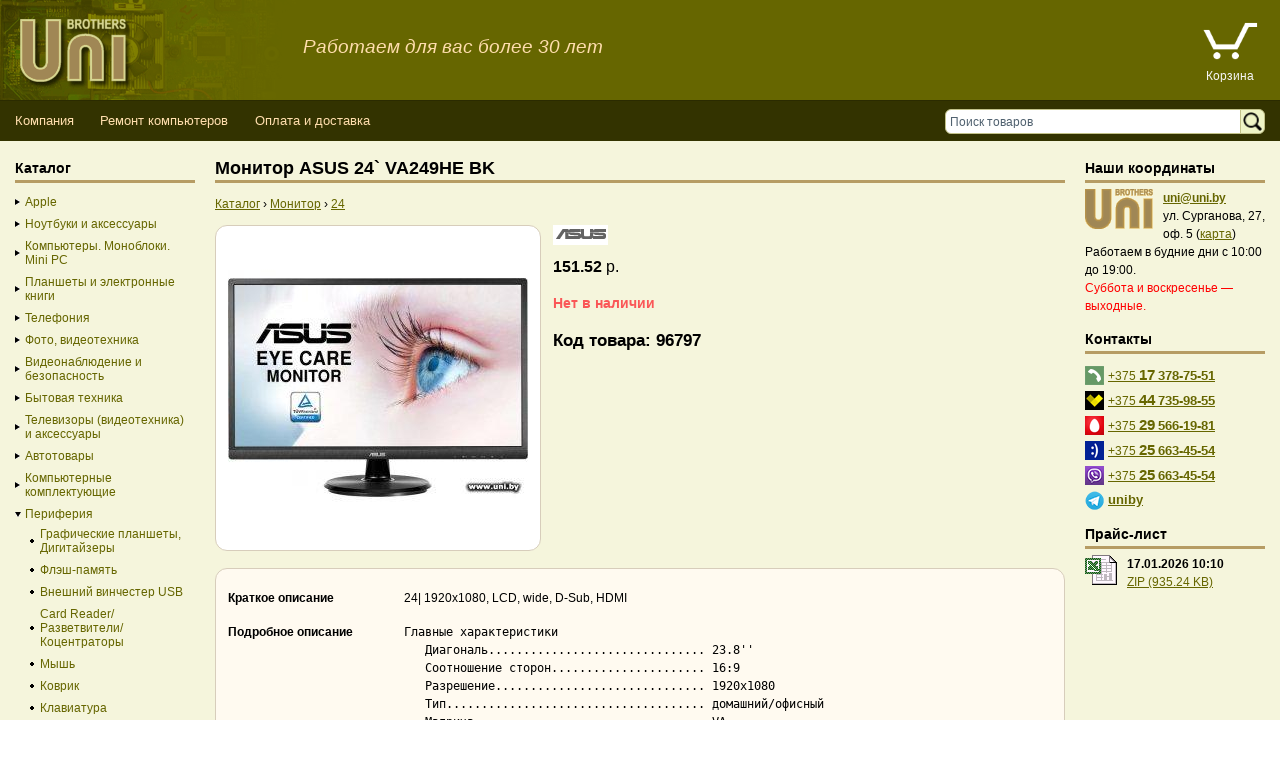

--- FILE ---
content_type: text/html; charset=UTF-8
request_url: https://uni.by/shop/w/Item/asus_24%60_va249he_bk/
body_size: 8864
content:
<!DOCTYPE html>
<html lang="ru">
<head>

<script async src="https://www.googletagmanager.com/gtag/js?id=UA-11967620-1"></script>
<script>
  window.dataLayer = window.dataLayer || [];
  function gtag(){dataLayer.push(arguments);}
  gtag('js', new Date());
  gtag('config', 'UA-11967620-1');
</script>

<script>
  var web_cart_disabled = 0;
</script>
<title>Монитор - ASUS 24` VA249HE BK - купить в Минске с доставкой</title>
<meta http-equiv="Content-Type" content="text/html; charset=utf-8"/>
<meta name="viewport" content="width=device-width, initial-scale=1"/>
<meta name="description" content="В нашем интернет-магазине вы можете купить ASUS 24` VA249HE BK. "/>
<meta name="keywords" content="Монитор, ASUS 24` VA249HE BK"/>
<link rel="icon" type="image/x-icon" href="/favicon.ico"/>
<link rel="manifest" href="/manifest.json"/>
<meta property="og:url" content="https://uni.by/shop/w/Item/asus_24`_va249he_bk/"/>
<meta property="og:type" content="website"/>
<meta property="og:title" content="Монитор - ASUS 24` VA249HE BK - купить в Минске с доставкой"/>
<meta property="og:description" content="В нашем интернет-магазине вы можете купить ASUS 24` VA249HE BK. "/>
<meta property="og:image" content="https://uni.by/files/ItemsImages/96797_r300.jpg"/>
<meta name='yandex-verification' content='631da62ef9df2d7f' />
<meta name="robots" content="index,follow" />
<link href="/images/skins/default/css/styles.all.css" rel="stylesheet" type="text/css" />
<!--[if lt IE 8]>
<link href="/images/skins/default/css/ie.css" rel="stylesheet" type="text/css" />
<![endif]-->

<link href="/images/skins/default/css/spry.menu.bar.css" rel="stylesheet" type="text/css" />
<script src="/images/skins/default/js/spry.menu.bar.min.js"></script>

<script src="/images/skins/default/js/jquery-1.12.4.min.js"></script>

<link href="/colorbox-1.6.4/colorbox.css" type="text/css" rel="stylesheet" media="screen" />
<script src="/colorbox-1.6.4/jquery.colorbox-min.js"></script>

<link href="/images/skins/default/css/hint.css" type="text/css" rel="stylesheet" />
<script src="/images/skins/default/js/hint.js"></script>
<script src="/images/skins/default/js/utils.js?20250210"></script>

<style>
	#slogan {color: navajowhite; font-size: 14pt; font-style: italic}
	@media screen and (max-width: 700px) {#slogan {display: none}}
</style>

</head>
<body>

<script>
(function(m,e,t,r,i,k,a){m[i]=m[i]||function(){(m[i].a=m[i].a||[]).push(arguments)};
m[i].l=1*new Date();k=e.createElement(t),a=e.getElementsByTagName(t)[0],k.async=1,k.src=r,a.parentNode.insertBefore(k,a)})
(window, document, "script", "https://mc.yandex.ru/metrika/tag.js", "ym");
ym(37785115, "init", {
	clickmap:true,
	trackLinks:true,
	accurateTrackBounce:true
});
</script>
<noscript><div><img src="https://mc.yandex.ru/watch/37785115" style="position:absolute; left:-9999px;" alt="" /></div></noscript>

<div id="ex_" style="position:absolute; display:none;left:250px;top:250px;"></div>
<div id="container">
  <div id="header">
    <div class="logo"><a href="/"><img src="/images/skins/default/images/logo.png" width="300" height="100" alt="Logo" style="vertical-align: middle" /></a>
		<span id="slogan">Работаем для вас более 30 лет</span>
	</div>
<!--	<div class="info">
      <p class="duty"><img src="/images/skins/default/images/opened.gif"  alt="Пн.-Пт. с 9.00 до 19.00; Сб.-Вс. с 10.00 до 16.00" /></p>
      <div><div class="contact_phones">

<div class="contact_tel"><small>017</small> <a href="tel:+375173787551">378-75-51</a></div>
<br>
<div class="contact_tel_mts" title="MTS"><small>029</small> <a href="tel:+375295661981">566-19-81</a></div>

<div class="contact_tel_velcom" title="Velcom"><small>044</small> <a href="tel:+375447359855">735-98-55</a></div>

<div class="contact_tel_life" title="Life"><small>025</small> <a href="tel:+375256634554">663-45-54</a></div>

<div class="contact_tel_viber" title="Viber"><small>025</small> <nobr><a href="viber://add?number=%2B375256634554">663-45-54</a></nobr></div>

</div></div>
    </div>-->
	<div class="basket">
      <ul>
				<li id="cart-item"><a href="/cart/" title="Корзина"><img src="/images/skins/default/images/icon_basket_empty.png" width="60" alt="Корзина" /><span id="cart_count_item"></span></a></li>
		<li><a href="/cart/" title="Корзина">Корзина</a></li>
		      </ul>
    </div>

    
    <div class="clearfloat">&nbsp;</div>

    
        <div class="menu">
      <div class="tools">
        <div class="search-form">
          <form action="/search/" name="search" method="get">
            <div class="input-wrapper">
              <input id="search_field" aria-label="Поиск товаров" name="q" autocomplete="off" type="text" value="Поиск товаров" onfocus="if(this.value=='Поиск товаров') this.value=''" onblur="if(this.value=='') this.value='Поиск товаров'" />
			  <div class="search_results_wrapper"><div class="search_results"><ul></ul></div></div>
            </div>
            <div class="controls-wrapper">
              <input type="image" src="/images/skins/default/images/search_icon.png" alt="Поиск" />
            </div>
          </form>
        </div>
      </div>

 
                                                      

      <ul id="MenuBar" class="menubar">
		  <li id="catalogButton"><a href="#sidebar-left">Каталог</a></li>


        
	    
                <li><a href="https://uni.by/about_company/" >Компания</a>        <ul>
        
	    

        
	        
        <li><a href="https://uni.by/sertificate/"  ><i class="bg">&nbsp;</i><b class="link">Лицензии, сертификаты и документы</b></a></li>
    
	    

        
	
            <li><a href="https://uni.by/public_offer/"  ><i class="bg">&nbsp;</i><b class="link">Договор публичной оферты</b></a></li>
            </ul>
        </li>
        

        
	    
                <li><a href="https://uni.by/it_services/" >Ремонт компьютеров</a>        <ul>
        
	    

        
	
            <li><a href="https://uni.by/it_services/it_outsourcing/"  ><i class="bg">&nbsp;</i><b class="link">IT-аутсорсинг</b></a></li>
            </ul>
        </li>
        

        
	    
                <li><a href="https://uni.by/oplata/"  >Оплата и доставка</a></li>
        
	    

      </ul>
      <script>
<!--
var MenuBar = new Spry.Widget.MenuBar("MenuBar");
//-->
</script>     
    </div>
    <div class="clearfloat">&nbsp;</div>
	
	<style type="text/css">
		.holiday {background: gold; color: black; padding: 1em}
		.holiday ul { list-style-type: disc}
		.holiday li {margin-left: 1em}
	</style>
	
    
  </div><!-- end #header -->
  <div id="contentWrapper">
  <div id="mainContent">
    <div class="inner">
 

    


	
	
	

	
    
<div itemscope itemtype="http://schema.org/Product">
	<div itemprop="name">
		<h1 class="good_item_header">Монитор ASUS 24` VA249HE BK</h1>
	</div>

	
	<div class="path" itemscope itemtype="http://schema.org/BreadcrumbList">
		<span itemprop="itemListElement" itemscope itemtype="http://schema.org/ListItem"><a itemprop="item" href="#sidebar-left"><span itemprop="name">Каталог</span></a><meta itemprop="position" content="1" /></span>
		<span class="separator">›</span>
		<span itemprop="itemListElement" itemscope itemtype="http://schema.org/ListItem"><a itemprop="item" href="/shop/w/Catalog/61/"><span itemprop="name">Монитор</span></a><meta itemprop="position" content="2" /></span>
																																																																																																																																																													<span class="separator">›</span>
				<span itemprop="itemListElement" itemscope itemtype="http://schema.org/ListItem"><a itemprop="item" href="/shop/w/Catalog/61/filter/1ff1de774005f8da13f42943881c655f/"><span itemprop="name">24</span></a><meta itemprop="position" content="3" /></span>
						</div>

	
	<div class="good">
		<div class="head">
			<div class="image">
				<img itemprop="image" src="/files/ItemsImages/96797_r300.jpg" width=300 alt="Купить ASUS 24` VA249HE BK в Минске, доставка по Беларуси"/>
			</div>
			<div class="info">
				<div>
											<a href="/shop/w/Catalog/61/brand/13/">
															<img src="/files/brands/brand_asus.gif" width="55" height="20" title="ASUS" />
													</a>
														</div>
												<div class="stock">
									</div>
								<div itemprop="offers" itemscope itemtype="http://schema.org/Offer">
											<span class="price">
							<b>151.52
</b>	р.
							<meta itemprop="price" content="151.52">
							<meta itemprop="priceCurrency" content="BYN">
															<link itemprop="availability" href="http://schema.org/OutOfStock">
													</span>
									</div>
									<div style="font-size: 120%; margin: 10px 0; color:#fa5757; font-weight: bold">Нет в наличии</div>
												<div>
					<h2>Код товара: 96797</h2>
				</div>
			</div>
		</div>

		<div class="panel">
			<div class="features">
				<div class="line"><b class="title">Краткое описание</b>
					<div class="description" >24| 1920x1080, LCD, wide, D-Sub, HDMI</div>
				</div>
				<div class="line">
																					<b class="title">Подробное описание</b>
						<div class="description" style="font-size: 12px; word-wrap: break-word; font-family: consolas, monospace; white-space: pre-wrap;" itemprop="description">Главные характеристики
   Диагональ............................... 23.8''
   Соотношение сторон...................... 16:9
   Разрешение.............................. 1920x1080
   Тип..................................... домашний/офисный
   Матрица................................. VA
   Изогнутый экран......................... Нет
   Частота обновления экрана............... 60 Гц
   Отсутствие мерцания (Flicker-free)...... Да
   3D поддержка............................ Нет
   Цвет корпуса............................ черный
   Цвет подставки.......................... черный
Основные параметры
   Поверхность экрана...................... матовая
   Сенсорный экран......................... Нет
   Улучшенная глубина цвета................ Нет
   NVIDIA G-Sync........................... Нет
   AMD FreeSync............................ Нет
   Яркость................................. 250 кд/м2
   Контрастность........................... 3 000 :1
   Время отклика (GtG)..................... 5 мс
   Угол обзора по горизонтали.............. 178 °
   Угол обзора по вертикали................ 178 °
Конструктивные особенности
   Блок питания............................ встроенный
   Встроенные динамики..................... Нет
   Камера.................................. Нет
   Микрофон................................ Нет
   Автоматическая регулировка яркости...... Нет
   Беспроводная зарядка.................... Нет
   Подсветка корпуса....................... Нет
Способы подключения
   Bluetooth............................... Нет
   Wi-Fi................................... Нет
   MHL..................................... Нет
   Интерфейс подключения................... HDMI, D-Sub (VGA)
   Выход DisplayPort....................... Нет
   Выход на наушники....................... Нет
   Микрофонный вход........................ Нет
   USB..................................... Нет
   HDMI-хаб................................ Нет
   Ethernet................................ Нет
   Картридер............................... Нет
   RS-232.................................. Нет
Размеры и вес
   Ширина.................................. 552.4 мм
   Высота.................................. 396.9 мм
   Глубина................................. 205 мм
   Вес..................................... 5.2 кг
   Максимальный угол наклона экрана........ 20 °
   Регулировка высоты подставки............ Нет
   Поворот в портретный режим.............. Нет
   Крепление VESA.......................... Да; 100x100
</div>
									</div>
				<div class="line"><b class="title">Наличие</b>
					<div class="description">
						Нет в наличии																							</div>
				</div>
				<div class="line"><b class="title">Гарантия</b>
					<div class="description">24 мес.</div>
				</div>
															<div class="line"><b class="title">Производитель</b>
							<div class="description">"ASUSTeK Computer Inc.", № 15, Li-Te Rd., Peiton, Taiwan, R.O.C, Китай</div>
						</div>
																<div class="line"><b class="title">Импортер</b>
							<div class="description">ЧУП "СДЛдистри", Минский р-н, пос.Боровляны, ул.40 лет Победы, стр.27/1</div>
						</div>
																<div class="line"><b class="title">Сервис</b>
							<div class="description">ООО "Компьютербай Сервис", г.Минск, пр. Машерова 11, офис 104</div>
						</div>
												</div>
		</div>
		<p class="info"><a href="/shop/delivery/">Доставка по Минску в течение 5 дней</a></p>
	</div>
</div>


  
	
  </div><!-- end #mainContent inner -->
  </div><!-- end #mainContent -->
  </div><!-- end #contentWrapper -->

  <div id="sidebar-left">
	<div class="inner">
    <div class="panel">

                
<h3>Каталог</h3>



				
	

<ul class="catalog">

	
				
					
							
					<li class="closed"><a class="plus" href="/shop/w/Catalog/1/">Apple</a>
					<ul style="padding-left:15px">
																								
											<li class="bgtop"><a href="/shop/w/Catalog/19/">Apple</a></li>
																	</ul>
		</li>
	
	
				
	
	
				
					
												
					<li class="closed"><a class="plus" href="/shop/w/Catalog/3/">Ноутбуки и аксессуары</a>
					<ul style="padding-left:15px">
																								
											<li class="bgtop"><a href="/shop/w/Catalog/20/">Ноутбуки</a></li>
																														
											<li class="bgtop"><a href="/shop/w/Catalog/21/">Аксессуары к ноутбукам</a></li>
																	</ul>
		</li>
	
	
				
					
												
					<li class="closed"><a class="plus" href="/shop/w/Catalog/4/">Компьютеры. Моноблоки. Mini PC</a>
					<ul style="padding-left:15px">
																								
											<li class="bgtop"><a href="/shop/w/Catalog/22/">Моноблоки/Mini PC</a></li>
																														
											<li class="bgtop"><a href="/shop/w/Catalog/23/">КОМПЬЮТЕРЫ-ГОТОВЫЕ РЕШЕНИЯ</a></li>
																	</ul>
		</li>
	
	
				
					
																	
					<li class="closed"><a class="plus" href="/shop/w/Catalog/5/">Планшеты и электронные книги</a>
					<ul style="padding-left:15px">
																								
											<li class="bgtop"><a href="/shop/w/Catalog/24/">Планшеты</a></li>
																														
											<li class="bgtop"><a href="/shop/w/Catalog/25/">Электронные книги</a></li>
																														
											<li class="bgtop"><a href="/shop/w/Catalog/26/">Чехлы</a></li>
																	</ul>
		</li>
	
	
				
					
																	
					<li class="closed"><a class="plus" href="/shop/w/Catalog/6/">Телефония</a>
					<ul style="padding-left:15px">
																								
											<li class="bgtop"><a href="/shop/w/Catalog/27/">Мобильные телефоны/Bluetooth гарнитура/Аксессуары</a></li>
																														
											<li class="bgtop"><a href="/shop/w/Catalog/28/">Аксессуары к мобильным</a></li>
																														
											<li class="bgtop"><a href="/shop/w/Catalog/29/">Факсы, телефоны, АТС, Прочее</a></li>
																	</ul>
		</li>
	
	
				
					
												
					<li class="closed"><a class="plus" href="/shop/w/Catalog/7/">Фото, видеотехника</a>
					<ul style="padding-left:15px">
																								
											<li class="bgtop"><a href="/shop/w/Catalog/30/">Цифровые фото(видео) устройства</a></li>
																														
											<li class="bgtop"><a href="/shop/w/Catalog/31/">Веб-камера</a></li>
																	</ul>
		</li>
	
	
				
					
							
					<li class="closed"><a class="plus" href="/shop/w/Catalog/8/">Видеонаблюдение и безопасность</a>
					<ul style="padding-left:15px">
																								
											<li class="bgtop"><a href="/shop/w/Catalog/32/">Видеонаблюдение</a></li>
																	</ul>
		</li>
	
	
				
					
																						
					<li class="closed"><a class="plus" href="/shop/w/Catalog/9/">Бытовая техника</a>
					<ul style="padding-left:15px">
																								
											<li class="bgtop"><a href="/shop/w/Catalog/33/">Техника для кухни</a></li>
																														
											<li class="bgtop"><a href="/shop/w/Catalog/34/">Техника для дома</a></li>
																														
											<li class="bgtop"><a href="/shop/w/Catalog/35/">Климатическая техника</a></li>
																														
											<li class="bgtop"><a href="/shop/w/Catalog/36/">Техника для ухода за телом</a></li>
																	</ul>
		</li>
	
	
				
					
																											
					<li class="closed"><a class="plus" href="/shop/w/Catalog/10/">Телевизоры (видеотехника) и аксессуары</a>
					<ul style="padding-left:15px">
																								
											<li class="bgtop"><a href="/shop/w/Catalog/89/">DVD и Blu-ray плеера</a></li>
																														
											<li class="bgtop"><a href="/shop/w/Catalog/37/">Телевизоры</a></li>
																														
											<li class="bgtop"><a href="/shop/w/Catalog/38/">Кронштейны</a></li>
																														
											<li class="bgtop"><a href="/shop/w/Catalog/39/">Оборудование к TV аппаратуре</a></li>
																														
											<li class="bgtop"><a href="/shop/w/Catalog/40/">Проектор</a></li>
																	</ul>
		</li>
	
	
				
					
							
					<li class="closed"><a class="plus" href="/shop/w/Catalog/11/">Автотовары</a>
					<ul style="padding-left:15px">
																								
											<li class="bgtop"><a href="/shop/w/Catalog/41/">Автотовары</a></li>
																	</ul>
		</li>
	
	
				
					
																																																																			
					<li class="closed"><a class="plus" href="/shop/w/Catalog/12/">Компьютерные комплектующие</a>
					<ul style="padding-left:15px">
																								
											<li class="bgtop"><a href="/shop/w/Catalog/42/">Процессор</a></li>
																														
											<li class="bgtop"><a href="/shop/w/Catalog/43/">Кулер</a></li>
																														
											<li class="bgtop"><a href="/shop/w/Catalog/44/">Материнская плата</a></li>
																														
											<li class="bgtop"><a href="/shop/w/Catalog/45/">Память</a></li>
																														
											<li class="bgtop"><a href="/shop/w/Catalog/46/">Видеокарта</a></li>
																														
											<li class="bgtop"><a href="/shop/w/Catalog/47/">TV-тюнеры</a></li>
																														
											<li class="bgtop"><a href="/shop/w/Catalog/48/">SSD</a></li>
																														
											<li class="bgtop"><a href="/shop/w/Catalog/49/">Винчестер</a></li>
																														
											<li class="bgtop"><a href="/shop/w/Catalog/50/">Корпус</a></li>
																														
											<li class="bgtop"><a href="/shop/w/Catalog/51/">Блок питания</a></li>
																														
											<li class="bgtop"><a href="/shop/w/Catalog/52/">Флоппи-дисковод</a></li>
																														
											<li class="bgtop"><a href="/shop/w/Catalog/53/">Оптические приводы</a></li>
																														
											<li class="bgtop"><a href="/shop/w/Catalog/54/">Звуковая карта</a></li>
																	</ul>
		</li>
	
	
				
					
																																																																									
					<li class="open"><a class="minus" href="/shop/w/Catalog/13/">Периферия</a>
					<ul style="padding-left:15px">
																								
											<li class="bgtop"><a href="/shop/w/Catalog/88/">Графические планшеты, Дигитайзеры</a></li>
																														
											<li class="bgtop"><a href="/shop/w/Catalog/55/">Флэш-память</a></li>
																														
											<li class="bgtop"><a href="/shop/w/Catalog/56/">Внешний винчестер USB</a></li>
																														
											<li class="bgtop"><a href="/shop/w/Catalog/57/">Card Reader/Разветвители/Коцентраторы</a></li>
																														
											<li class="bgtop"><a href="/shop/w/Catalog/58/">Мышь</a></li>
																														
											<li class="bgtop"><a href="/shop/w/Catalog/59/">Коврик</a></li>
																														
											<li class="bgtop"><a href="/shop/w/Catalog/60/">Клавиатура</a></li>
																														
											<li class="bgtop"><a href="/shop/w/Catalog/61/"><b>Монитор</b></a></li>
																														
											<li class="bgtop"><a href="/shop/w/Catalog/62/">Принтер</a></li>
																														
											<li class="bgtop"><a href="/shop/w/Catalog/63/">Сканер</a></li>
																														
											<li class="bgtop"><a href="/shop/w/Catalog/64/">ИБП(UPS)/Стабилизаторы/Батареи/Аксессуары</a></li>
																														
											<li class="bgtop"><a href="/shop/w/Catalog/65/">Корпус для HDD/Cетевой накопитель</a></li>
																	</ul>
		</li>
	
	
				
					
																	
					<li class="closed"><a class="plus" href="/shop/w/Catalog/14/">Аудиотехника</a>
					<ul style="padding-left:15px">
																								
											<li class="bgtop"><a href="/shop/w/Catalog/66/">Multimedia Players</a></li>
																														
											<li class="bgtop"><a href="/shop/w/Catalog/67/">Колонки</a></li>
																														
											<li class="bgtop"><a href="/shop/w/Catalog/68/">Наушники, Микрофоны</a></li>
																	</ul>
		</li>
	
	
				
					
																	
					<li class="closed"><a class="plus" href="/shop/w/Catalog/15/">Сетевое оборудование</a>
					<ul style="padding-left:15px">
																								
											<li class="bgtop"><a href="/shop/w/Catalog/69/">Модем</a></li>
																														
											<li class="bgtop"><a href="/shop/w/Catalog/70/">Сетевое оборудование и элементы</a></li>
																														
											<li class="bgtop"><a href="/shop/w/Catalog/71/">Беспроводное оборудование</a></li>
																	</ul>
		</li>
	
	
				
					
												
					<li class="closed"><a class="plus" href="/shop/w/Catalog/16/">Кабели, контроллеры, переходники</a>
					<ul style="padding-left:15px">
																								
											<li class="bgtop"><a href="/shop/w/Catalog/72/">Контроллеры(Переходники)</a></li>
																														
											<li class="bgtop"><a href="/shop/w/Catalog/73/">Кабели, переходники</a></li>
																	</ul>
		</li>
	
	
				
					
																						
					<li class="closed"><a class="plus" href="/shop/w/Catalog/17/">Расходные материалы</a>
					<ul style="padding-left:15px">
																								
											<li class="bgtop"><a href="/shop/w/Catalog/74/">Фото-бумага, Аксесуары</a></li>
																														
											<li class="bgtop"><a href="/shop/w/Catalog/75/">Накопители</a></li>
																														
											<li class="bgtop"><a href="/shop/w/Catalog/76/">Чистящие средства</a></li>
																														
											<li class="bgtop"><a href="/shop/w/Catalog/77/">Расходные материалы для принтера</a></li>
																	</ul>
		</li>
	
	
				
					
																																																				
					<li class="closed"><a class="plus" href="/shop/w/Catalog/18/">Прочее</a>
					<ul style="padding-left:15px">
																								
											<li class="bgtop"><a href="/shop/w/Catalog/78/">Сувениры. Полезные мелочи</a></li>
																														
											<li class="bgtop"><a href="/shop/w/Catalog/79/">Модели Авто Техника Игрушки Конструктор</a></li>
																														
											<li class="bgtop"><a href="/shop/w/Catalog/80/">Джойстики, Рули, Игровая консоль...</a></li>
																														
											<li class="bgtop"><a href="/shop/w/Catalog/81/">Инструменты, Электрооборудование, Техника</a></li>
																														
											<li class="bgtop"><a href="/shop/w/Catalog/82/">Прочее</a></li>
																														
											<li class="bgtop"><a href="/shop/w/Catalog/83/">Програмное обеспечение</a></li>
																														
											<li class="bgtop"><a href="/shop/w/Catalog/84/">Сумки,Рюкзаки,Чехлы...</a></li>
																														
											<li class="bgtop"><a href="/shop/w/Catalog/85/">Освещение</a></li>
																														
											<li class="bgtop"><a href="/shop/w/Catalog/86/">Радиокомпоненты, Arduino</a></li>
																														
											<li class="bgtop"><a href="/shop/w/Catalog/87/">Уцененный товар</a></li>
																	</ul>
		</li>
	</ul>

    
    
    </div>

      </div><!-- end #sidebar-left inner -->
  </div><!-- end #sidebar-left -->

      
  <div id="sidebar-right">
	<div class="inner">

<div class="info-section first">
  <h3 class=headingSm>Наши координаты</h3>
  <table width=100% border=0 cellspacing=0 cellpadding=0>
  <tr>
  <td valign=top width=68><a href="/about_company/"><img src=/images/skins/default/images/uni_logo.gif alt=UniBrothers height=40 width=68 border=0></a></td>
  <td class=spacer><img src=/images/skins/default/images/spacer.gif height=1 width=10></td>
  <td class=rightPane><a href=mailto:uni@uni.by><b>uni@uni.by</b></a><br>
  ул.&nbsp;Сурганова, 27, оф.&nbsp;5
  (<a href="/map/">карта</a>)</td>
  </tr>
  </table>
  <p>Работаем в будние дни с 10:00 до 19:00.</p>
  <p style="color:red">Суббота и воскресенье &mdash; выходные.</p>

    </div>

<div class="info-section">
  <h3 class=headingSm>Контакты</h3>
  <div class="phone"><img src="/images/skins/default/images/i_tel.png" alt="Гор. телефон"> <a href="tel:+375173787551">+375 <span class="phone-code">17</span> <b>378-75-51</b></a></div>
  <div class="phone"><img src="/images/skins/default/images/i_tel_velcom.png" alt="Велком"> <a href="tel:+375447359855">+375 <span class="phone-code">44</span> <b>735-98-55</b></a></div>
  <div class="phone"><img src="/images/skins/default/images/i_tel_mts.png" alt="МТС"> <a href="tel:+375295661981">+375 <span class="phone-code">29</span> <b>566-19-81</b></a></div>
  <div class="phone"><img src="/images/skins/default/images/i_tel_life.png" alt="Лайф"> <a href="tel:+375256634554">+375 <span class="phone-code">25</span> <b>663-45-54</b></a></div>
  <div class="phone"><img src="/images/skins/default/images/i_tel_viber.png" alt="Вайбер"> <a href="viber:add?number=%2B375256634554">+375 <span class="phone-code">25</span> <b>663-45-54</b></a></div>
<!--  <div class="phone"><img src="/images/skins/default/images/i_tel_skype.png" alt="Скайп"> <a href="skype:www.uni.by"><b>www.uni.by</b></a></div>-->
  <div class="phone"><img src="/images/skins/default/images/i_telegram.png" alt="Телеграм"> <a href="https://t.me/uniby"><b>uniby</b></a></div>
</div>

<div class="info-section">
  <h3 class=headingSm>Прайс-лист</h3><table width=100% border=0 cellspacing=0 cellpadding=0>
  <tr>
  <td valign=top width=32><a href=/uni_price.zip><img src=/images/skins/default/images/xls.gif alt="Прайс-лист" height=32 width=32 border=0></a></td>
  <td class=rightPane width=10><img src=/images/skins/default/images/spacer.gif height=1 width=10></td>
  <td class=rightPane>
  <b>17.01.2026 10:10</b>
  <br><a href="/uni_price.zip">ZIP (935.24 KB)</a>
  </td>
  </tr>
  </table>
    <div class="extra">

    
    </div>
</div>

  </div><!-- end #sidebar-right inner -->
  </div><!-- end #sidebar-right -->

  <div id="footer">    
    <div class="extra"><a href="/"><img src="/images/skins/default/images/logo_gray.png" width="68" height="68" alt="UniBrothers" /></a></div>
    <div class="counters"></div>
    <div class="info">
      <div>Владелец магазина: ОДО &laquo;ЮниБразерс&raquo;. Свидетельство о регистрации №100620389 выдано 16.02.1994 Минским городским исполнительным комитетом. УНП 100620389.<br/>
Интернет-магазин зарегистрирован в Торговом реестре 28.06.2016.<br/>
<a href="/oplata/">Способы оплаты товара</a>: наличный расчет, безналичный расчет.<br/>
Пункт выдачи заказов а также книга замечаний и предложений находится в магазине ОДО «ЮниБразерс» по адресу <a href="/map/">г.&nbsp;Минск, ул.&nbsp;Сурганова, 27, офис&nbsp;5</a>.
<br/></div>
	          <div><a href="/login/" rel="nofollow">Вход</a></div>
          </div>
  </div><!-- end #footer -->
</div><!-- end #container -->


<div id="hint"></div>
</body>
</html>          

--- FILE ---
content_type: text/css
request_url: https://uni.by/images/skins/default/css/styles.all.css
body_size: 5688
content:
html, body, div, span, applet, object, iframe, h1, h2, h3, h4, h5, h6, p, blockquote, pre, a, abbr, acronym, address, big, cite, code, del, dfn, em, font, img, ins, kbd, q, s, samp, small, strike, strong, sub, sup, tt, var, b, u, i, center, dl, dt, dd, ol, ul, li, fieldset, form, label, legend, table, caption, tbody, tfoot, thead, tr, th, td {
	margin: 0;
	padding: 0;
	border: none;
	outline: 0;
	vertical-align: baseline;
	background: transparent;
}

ol, ul {
	list-style: none;
}

blockquote, q {
	quotes: none;
}

body {
	background: white;
	color: black;
	font: 12px/18px Arial, Geneva, sans-serif;
}
table {
	border-collapse: collapse;
	border-spacing: 0;
}
a {
	color: #666600;
	text-decoration: underline;
}

a:hover {
	color: #fa5757;
}

h1 {
	margin: 0 0 12px 0;
	font: 600 18px/24px 'Segoe UI', Arial, sans-serif;
	border-bottom: 3px solid #b69c64;
}
h2 {
	margin: 1em 0 1ex;
	font: 600 17px/23px 'Segoe UI', Arial, sans-serif;
}
h3 {
	margin: 12px 0 6px;
	font: 600 14px/24px 'Segoe UI', Arial, sans-serif;
	border-bottom: 3px solid #b69c64;
}
h3:first-child {
	margin-top: 0;
}
article h3 {
	margin: 12px 0 0;
	border: none;
}
article p {
	margin: 0 0 1ex;
}
article ol {
    list-style: decimal;
    padding: 0 0 1em 1em;
}
article ul {
    list-style: disc;
    padding-left: 1em;
}
h4 {
	font-weight: normal;
	font-size: 13px;
	color: #636c75;
	margin: 15px 0;
}
.inner {
	padding: 15px;
}
td.rightPane {
	vertical-align: top;
}

.info-section {
	margin-top: 12px;
}
.info-section.first {
	margin-top: 0;
}

.phone {
	display: table;
	white-space: nowrap;
}
.phone img, .phone a {
	display: table-cell;
	vertical-align: middle;
	padding: 1ex 4px 0 0;
}
.phone-code {
	font-size: 125%;
	font-weight: bold;
}
.phone b {
	font-size: 110%;
}

#container {
	background: beige;
	text-align: left;
}
#contentWrapper {
    float: left;
    width: 100%;
}
#mainContent {
	margin: 0 200px 0 200px;
	padding: 0;
}
#mainContent .path {
    margin-bottom: 1em;
}
#sidebar-left {
	float: left;
	width: 210px;
	margin: 0 0 0 -100%;
	padding: 0;
	overflow: hidden;
}
#sidebar-right {
	float: left;
	width: 210px;
	margin: 0 0 0 -210px;
	padding: 0;
	overflow: hidden;
}
#header, #footer {
	/*! display: table; */
	width: 100%;
	position: relative;
}
#header {
	background: #333300;
	color: white;
}
#header .logo {
	/*! display: table-cell; */
	/*! vertical-align: top; */
	line-height: 0;
	width: 100%;
	/*! z-index: 100; */
  /*! box-shadow: 0px 2px 5px 0px rgba(0,0,0,0.4); */
	/*! border-bottom: 1px solid #333300; */
	background: #666600;
}
#header .basket {
	/*! color: white; */
	/*! float: right; */
	/*! width: 200px; */
	/*! padding: 10px 15px; */
	/*! font-size: 11px; */
	text-align: center;
	/*! margin-right: 35px; */
	position: absolute;
	right: 20px;
	top: 20px;
}
* html #header .basket {
	display: inline;
}
#header .basket ul {
	float: right;
}
#header .basket ul li {
	/*! display: inline; */
}
#header .basket ul li a {
	color: whitesmoke;
	/*! position: relative; */
	text-decoration: none;
	/*! position: relative; */
	display: block;
	/*! float: left; */
	/*! margin-left: 10px; */
}
#header .basket ul li a:hover {
	color: white;
}
#header .basket ul li a img.icon {
	position: absolute;
	top: 2px;
	left: -20px;
}
#cart_count_item {
	position: absolute;
	top: 0;
	left: 0;
	width: 50px;
	text-align: center;
	font-size: 18px;
	line-height: 20px;
	font-weight: bold;
	color: yellowgreen;
}
#header .menu {
  /*! color: navajowhite; */
  /*! margin: 0 0 0 -200px; */
  /*! height: 40px; */
  font-size: 110%;
  /*! position: absolute; */
  z-index: 10;
  /*! right: 0; */
  /*! bottom: 0; */
  /*! width: 100%; */
  /*! padding-left: 300px; */
  /*! float: right; */
  /*! background: #424200; */
  padding: 0 15px;
	/*! box-shadow: 0px 0px 8px 0px rgba(0,0,0,0.4); */
  border-top: 1px solid #2b2b00;
  background: #333300; /* Old browsers */
/*! background: -moz-linear-gradient(45deg, #424200 0%, #595900 15%, #666600 100%); */ /* FF3.6-15 */
/*! background: -webkit-linear-gradient(45deg, #424200 0%,#595900 15%,#666600 100%); */ /* Chrome10-25,Safari5.1-6 */
/*! background: linear-gradient(45deg, #424200 0%,#595900 15%,#666600 100%); */ /* W3C, IE10+, FF16+, Chrome26+, Opera12+, Safari7+ */
/*! filter: progid:DXImageTransform.Microsoft.gradient( startColorstr='#424200', endColorstr='#666600',GradientType=1 ); */ /* IE6-9 fallback on horizontal gradient */
  /*! border-bottom: 1px solid #c2c289; */
}
#header * > .tools {
    /*! position: absolute; */
    /*! right: 0; */
}
#header .tools {
    float: right;
    /*! background: gray; */
}
#header .search-form {
    /*! height: 40px; */
    /*! padding: 0 24px 0 0; */
    z-index: 1000;
    position: relative;
    /*! float: right; */
    /*! right: 0; */
}
#header .search-form form {
    padding: 8px 0 0 15px;
    /*! height: 33px; */
    display: block;
    position: relative;
}
#header .search-form .input-wrapper {
    margin-right: 15px;
}
#header .search-form .input-wrapper input {
    background: #FFF;
    border: 1px solid #c2c289;
    /*! font: 11px Tahoma, Geneva, sans-serif; */
    color: #516270;
    width: 295px;
    height: 19px;
    padding: 2px 4px;
    border-radius: 6px 0 0 6px;
    font-size: 90%;
}
#header .search-form .controls-wrapper {
    position: absolute;
    right: 0px;
    top: 8px;
}
#header .search-form .controls-wrapper input {
    font-size: 9px;
    border: 1px solid #c2c289;
    background: #eef4c6;
    padding: 1px;
    border-radius: 0 6px 6px 0;
    height: 21px;
}
.search_results_wrapper {
    position: absolute;
    top: 39px;
    right: 13px;
}
.search_results {
    box-shadow: 0 4px 8px 0 rgba(0, 0, 0, 0.2), 0 6px 20px 0 rgba(0, 0, 0, 0.19);
}
.search_results {
    display: none;
    position: absolute;
    right: 10px;
    background-color: #ffffff;
    padding: 0px;
    border-left: 1px solid #ccc;
    border-right: 1px solid #ccc;
    border-top: 1px solid #ccc;
    width: 290px;
}
.search_results ul {
    list-style: none outside none;
}
.search_results ul li {
	font-size: 100%;
	padding: 5px;
	color: #434343;
	border-bottom: 1px solid #ccc;
	min-height: 50px;
}
.search_results ul li img {
	float: left;
}
.search_results ul li .intext {
	margin-left: 60px;
}
.search_results ul li b {
	font-size: 90%;
	padding-bottom: 5px;
}
.search_results ul li p {
	font-size: 85%;
	margin: 0;
	padding: 0;
}
.search_results ul li .ft {
	text-align: right;
}
.search_results ul li .ft b {
	color: #165F8E;
	padding: 3px;
}
#header .menu ul.menubar {
    /*! height: 40px; */
    /*! padding: 0 15px; */
    /*! position: relative; */
    /*! float: left; */
    /*! background: green; */
}
#header .menu ul.menubar li {
    margin: 0;
    padding: 0;
    list-style-type: none;
    font-size: 100%;
    position: relative;
    text-align: left;
    cursor: pointer;
    float: left;
    height: 40px;
    white-space: nowrap;
}
#catalogButton {
    font-weight: bold;
    display: none;
}
#header .menu ul.menubar a {
    line-height: 40px;
    padding: 0 2em 0 0;
    display: block;
    cursor: pointer;
    color: navajowhite;
    text-decoration: none;
}
#header .menu ul.menubar a:hover, ul.menubar a:focus {
    color: gold;
}
#header .menu ul.menubar ul li {
    height: auto;
    padding: 0;
    background: none;
    border-bottom: solid 1px #404040;
    font-size: 12px;
    display: block;
}
#header .menu ul.menubar ul a {
    position: relative;
    line-height: 25px;
    height: 25px;
    padding: 0 25px;
    cursor: pointer !important;
    display: block;
}
#header .menu ul.menubar ul li .bg {
    background: #330;
    width: 100%;
    height: 100%;
    position: absolute;
    top: 0;
    left: 0;
    z-index: 10;
    filter: alpha(opacity=90);
    -moz-opacity: 0.9;
    -khtml-opacity: 0.9;
    opacity: 0.9;
}
#header .menu ul.menubar ul li .link {
    position: relative;
    z-index: 20;
    font-weight: normal;
}

#footer {
	border-top: 1px solid #d7cdbb;
	clear: left;
	/*! height: auto; */
	/*! overflow: auto; */
	background: white;
	display: table;
}
#footer .extra {
	display: table-cell;
	vertical-align: middle;
	padding: 1em;
	width: 1%;
	/*! line-height: 0; */
}
#footer .info {
	padding: 10px;
	font-size: 85%;
}

#mainContent .panel {
	/*! position: relative; */
	background: floralwhite;
	padding: 12px;
	margin: 12px 0;
	border: 1px solid #d7cdbb;
	border-radius: 12px;
	clear: both;
}
#mainContent img {
    max-width: 100%;
    height: inherit;
}

table.categories {
	width: 100%;
	table-layout: fixed;
	line-height: 1.5em;
}
table.categories .title {
	display: table;
	width: 100%;
	border-bottom: 2px solid #b69c64;
	margin: -6px 0 4px;
}
table.categories h5 {
	display: table-cell;
	font-size: 100%;
	padding: 2px;
}
table.categories .title span {
	display: table-cell;
	text-align: right;
	padding: 2px;
}
table.categories .title span a {
	text-decoration: none;
}
table.categories a {
	display: block;
}
table.categories td {
	border-left: 1px solid #d7cdbb;
	padding: 0 10px;
}
table.categories td:first-child {
	padding-left: 0;
	border-left: none;
}
table.categories td:last-child {
	padding-right: 0;
}
table.categories ul {
	max-height: 152px;
	overflow: hidden;
	overflow-y: auto;
}
table.categories ul li {
	float: left;
	width: 48%;
	margin: 0;
	padding: 1px 0 1px 3px;
}
table.categories .selected {
	background: #999933;
	border-radius: 4px;
}
table.categories .selected a {
	color: white !important;
	text-decoration: none;
}

table.price {
  background: floralwhite;
	width: 100%;
}
table.price td,
table.price th {
	padding-right: 1ex;
}

div.catalog {
	margin-left: -12px;
}

div.catalog ul {
	list-style: none;
	padding-left: 0;
	height: 1%;
	overflow: hidden;
}
div.catalog ul li {
	float: left;
	width: 33.33%;
	margin: 0 auto;
	transition-property: width;
	transition-duration: 0.4s;
	/*! transition-delay: 0.5s; */
}
.item {
	position: relative;
	overflow: hidden;
	margin: 0 0 12px 12px;
	min-width: 220px;
	border: 1px solid #d7cdbb;
	border-radius: 12px;
	padding: 12px;
	background: white;
	/*! box-shadow: 0px 2px 6px 0px rgba(0,0,0,0.3); */
}
.item.big {
	height: auto;
}
.item .image {
	background: none;
	/*! padding: 8px; */
	height: 100px;
	overflow: hidden;
}
.item .brand {
	background: none;
	position: absolute;
	right: 0;
	top: 0;
	padding: 12px 12px 0 0;
	/*! display: block; */
	font-size: 90%;
	/*! line-height: 22px; */
	text-align: center;
}
.item.big .brand {
	text-align: left;
}
.item .brand a {
	/*! line-height: 22px; */
	/*! display: block; */
}
.item .info {
	padding: 10px 0;
	height: 7.2em;
	overflow: hidden;
}
.item.big .info {
  height: 115px;
}
.item .description {
	margin: 5px 0;
	color: gray;
	font-size: 90%;
	line-height: 130%;
}
.item .order {
	position: relative;
	background: #fff;
}
.item.big .order {
	margin-bottom: -12px;
	padding-bottom: 12px;
}
.item .order .price {
	padding: 0;
}
.item .order table {
	width: 100%;
}
.item .order td {
	vertical-align: middle;
}
.item div.buttons {
	position: static;
}
.item td.buttons {
	text-align: right;
}

.stock img {
	border-radius: 5px;
}
.good {
	/*! position: relative; */
}
.good .head {
  /*! height: 1%; */
	/*! overflow: hidden; */
}
.good .image {
  /*! position: relative; */
  float: left;
  padding: 0 12px 12px 0;
}
.good .image img {
  border: 1px solid #d7cdbb;
  padding: 12px;
  border-radius: 12px;
	background: white;
}
.good .head .info {
  float: left;
  /*! clear: none; */
}

.cell {
	display: table-cell;
}

ul.catalog {
	margin: 8px 0 15px;
	display: block;
}
ul.catalog li {
	padding: 2px 0;
	/*! background: url(../images/catalog_border.gif) repeat-x bottom; */
	/*! font-size: 11px; */
	line-height: 1.2em;
}
ul.catalog li a {
	text-decoration: none;
	background: url(../images/bullet_catalog.gif) no-repeat left 7px;
	padding-left: 10px;
	margin-right: 10px;
}
ul.catalog li.bgtop {
	/*! background: url('../images/catalog_border.gif') repeat-x scroll center top transparent; */
}
ul.catalog li a.plus {
	background: url("../images/bullet_catalog_plus.gif") no-repeat scroll left 4px transparent;
}
ul.catalog li a.minus {
	background: url("../images/bullet_catalog_minus.gif") no-repeat scroll left 4px transparent;
}
ul.catalog li.closed ul {
	display: none;
}
ul.catalog li.open ul {
	display: block;
}
ul.catalog li a b {
	color: white;
	font-weight: normal;
	background: #999933;
	padding: 3px;
	width: 100%;
	display: inline-block;
	margin: -3px;
	border-radius: 4px;
}
ul.catalog li a {
	display: block;
	padding: 2px 0 2px 10px;
}
.panel h3,
ul.catalog li a,
ul.catalog li a.plus,
ul.catalog li a.minus {
	background-position-y: 50%;
}

.good .price,
.item .price {
	font-size: 130%;
	line-height: 34px;
	color: black;
	/*! position: absolute; */
	/*! right: 0; */
}
.item div.buttons {
	top: 7px;
}
a.button,
.greenbtn a.button {
	display: inline-block;
	font-size: 100%;
	text-align: center;
	background: #eef4c6;
	/*! background-image: linear-gradient(to bottom, #eef4c6, #d6d591); */
	border-radius: 7px;
	/*! box-shadow: 0px 1px 3px #666666; */
	color: #000000 !important;
	padding: 5px 16px;
	text-decoration: none;
	border: 2px solid #669900;
}
.bluebtn a.button {
	padding: 6px 16px;
	color: #000000 !important;
	background: #8ad1e6;
	background-image: linear-gradient(to bottom, #8ad1e6, #7abacc);
}
.greenbtn a.button,
.bluebtn a.button {
	min-width: 106px;
}
a.button:hover {
	box-shadow: 0px 1px 6px #999;
}

.good .features .line {
	padding: 8px 0;
}
.good .line .title {
    display: block;
    float: left;
}
.good .line .description {
  margin-left: 160px;
	margin-left: 11rem;
}

.navigation {
	border: 1px solid #d7cdbb;
	padding: 12px;
	margin-bottom: 12px;
	min-height: 1em;
	line-height: 1em;
	border-radius: 12px;
	background: floralwhite;
}
.navigation .pages {
	float: left;
}
.navigation .order {
	float: right;
}
.navigation .order a {
	padding-right: 14px;
	margin: 0 10px;
	background: no-repeat right center;
}
.navigation .order a.ordered-asc {
	background-image: url(../images/order_asc.gif);
}
.navigation .order a.ordered-desc {
	background-image: url(../images/order_desc.gif);
}
.navigation .order-by {
	font-weight: bold;
	margin-right: 5px;
}
.navigation .pages a {
	margin: 2px;
}
.navigation .pages .current {
	font-weight: bold;
}

table.cart {
	background: floralwhite;
	width: 100%;
	margin: 15px 0;
}
table.cart tr {
	border-bottom: 1px solid #d7cdbb;
}
table.cart th {	
	border-bottom: 1px solid #d7cdbb;
	font-weight: bold;
	vertical-align: middle;
	padding: 8px 4px;
}
table.cart th:first-child, table.cart td:first-child {
	border-left: none;
}
table.cart td {
	padding: 8px 4px;
	vertical-align: middle;
}
table.cart th.delete, table.cart td.delete {
	padding: 0;
	width: 27px;
}
table.cart a.delete {
	display: block;
	background: url(../images/delete.png) no-repeat center center;
	width: 25px;
	height: 23px;
}
table.cart a.delete img {
	display: block;
}
table.cart .cost {
	min-width: 5ex;
	text-align: right;
	white-space: nowrap;
}
table.cart th.cost {
	padding-right: 3ex;
}
table.cart .count {
	text-align: center;
}
table.cart .count input {
	text-align: right;
	padding-right: 1ex;
}
.cart-footer {
	height: 1%;
	overflow: hidden;
}
.total {
	/* color: #636c75; */
	/* font-size: 11px; */
	float: right;
	font-weight: bold;
	margin-left: 60px;
}
div.recalculate {
	overflow: hidden;
	height: 1%;
}
a.recalculate {
	background: url(../images/recalculate.png) no-repeat right top;
	text-align: right;
	color: #636c75 !important;
	text-decoration: none;
	font-size: 11px;
	padding-right: 40px;
	display: block;
	height: 30px;
	float: right;
}

.clearfloat {
  clear: both;
  height: 0;
  font-size: 1px;
  line-height: 0px;
}

.form textarea.textarea {
	width: 100%;
}
form[name="neworder"] .input.input {
	width: 100%;
}
.form input.input {
	width: 100%;
}

@media screen and (max-width: 1231px) {
	body {
		font-size: 14px;
		line-height: 20px;
	}
	h1 {
		font-size: 20px;
		line-height: 28px
	}
	h3 {
		font-size: 16px;
		line-height: 28px
	}
	#mainContent {
		margin-right: 0;
	}
	#sidebar-right {
		float: none;
		width: 100%;
		margin-left: 0;
		clear: both;
	}
	#sidebar-right .inner {
		margin-left: 200px;
	}
	.info-section {
		width: 32%;
		float: left;
		padding: 0 0 15px 15px;
	}
	.info-section {
		margin-top: 0;
	}
	.info-section.first {
		padding-left: 0;
		margin-top: 0;
	}
	div.catalog ul {
		height: auto;
		overflow: hidden;
	}
}

@media screen and (max-width: 991px) {
	#header .menu {
		position: relative;
		/*! margin: 0 0 0 -300px; */
	}
	#header .menu ul.menubar li {
		/*! padding: 0 0 0 12px; */
	}
	#header .menu ul.menubar li:nth-child(4) {
		display: list-item;
	}
	div.catalog ul li {
		width: 50%;
	}	
	.info-section {
		width: 100%;
		padding: 0;
	}
	.navigation .pages,
	.navigation .order {
		text-align: center;
		float: none;
		line-height: 1.7em;
	}
	.navigation .pages a {
		margin: 4px;
	}
	table.categories td {
		display: block;
		border-left: none;
    padding-left: 0;
		padding-right: 0;
  }	
  table.categories ul {
    max-height: 142px;
  }
	table.categories .title {
    margin: 6px 0 4px;
  }
	table.categories td:first-child .title {
    margin-top: -4px;
  }
	.good .line .title {
    float: none;
  }
	.good .line .description {
    margin-left: 0;
  }
}

@media screen and (max-width: 768px) {
	body {
		font-size: 14px;
		line-height: 20px;
	}
	#header .menu ul.menubar {
    /*! margin-top: -8px; */
    /*! line-height: 40px; */
  }
	#catalogButton {
    display: list-item;
  }
	#header .tools {
		position: static;
		float: none;
		/*! background: #999; */
	}
	#header .search-form {
		/*! float: none; */
		/*! background: none; */
	}
	#header .search-form form {
		padding: 8px 0 0 0;
		/*! background: none; */
	}
	#header .search-form .input-wrapper {
		/*! margin-right: 19px; */
	}
	#header .search-form .input-wrapper input {
		width: 100%;
		/*! font-size: 90%; */
		/*! border-radius: 0; */
	}
	#header .search-form .controls-wrapper input {
		/*! margin: 2px 0 0; */
		/*! border-radius: 0; */
	}
	.search_results_wrapper {
		left: 0;
	}
	.search_results {
		left: 0;
		right: auto;
		position: relative;
		width: auto;
		max-width: 400px;
		box-shadow: 0 4px 8px 0 rgba(0, 0, 0, 0.2), 0 6px 20px 0 rgba(0, 0, 0, 0.19);
	}
	#mainContent {
		margin-left: 0;
	}
	#sidebar-left {
		float: none;
		width: 100%;
		margin-left: 0;
	}
	#sidebar-right .inner {
		margin-left: 0;
		padding-top: 0;
	}
	.info-section {
		width: 31%;
		float: left;
		padding: 0 0 15px 15px;
	}
	.info-section:last-child {
		padding-right: 0;
	}	
}

@media screen and (max-width: 533px) {
	div.catalog ul li {
		width: 100%;
	}
	.info-section {
		width: 100%;
		padding: 0;
	}
	.info-section:last-child {
		padding-bottom: 12px;
	}
	.info-section {
    margin-top: 12px;
  }
}

@media screen and (min-width: 1450px) {
	div.catalog ul li {
		width: 25%;
	}
}

@media screen and (min-width: 1708px) {
	div.catalog ul li {
		width: 20%;
	}
}

@media screen and (min-width: 1960px) {
	div.catalog ul li {
		width: 16.66%;
	}
}


--- FILE ---
content_type: application/javascript
request_url: https://uni.by/images/skins/default/js/spry.menu.bar.min.js
body_size: 3744
content:
var Spry;Spry||(Spry={}),Spry.Widget||(Spry.Widget={}),Spry.BrowserSniff=function(){navigator.appName.toString(),navigator.platform.toString();var e=navigator.userAgent.toString();this.mozilla=this.ie=this.opera=this.safari=!1;var t=!1;if(t=e.match(/Opera.([0-9\.]*)/i))this.opera=!0,this.version=parseFloat(t[1]);else if(t=e.match(/MSIE.([0-9\.]*)/i))this.ie=!0,this.version=parseFloat(t[1]);else if(t=e.match(/(applewebkit|safari)\/([\d\.]*)/i))this.safari=!0,this.version=parseFloat(t[2]);else if(e.match(/gecko/i)){t=e.match(/rv:\s*([0-9\.]+)/i),this.mozilla=!0,this.version=parseFloat(t[1])}this.windows=this.mac=this.linux=!1,this.Platform=e.match(/windows/i)?"windows":e.match(/linux/i)?"linux":e.match(/mac/i)?"mac":e.match(/unix/i)?"unix":"unknown",this[this.Platform]=!0,this.v=this.version,this.safari&&this.mac&&this.mozilla&&(this.mozilla=!1)},Spry.is=new Spry.BrowserSniff,Spry.Widget.MenuBar=function(e,t){this.init(e,t)},Spry.Widget.MenuBar.prototype.init=function(e,t){if(this.element=this.getElement(e),this.currMenu=null,this.showDelay=250,this.hideDelay=600,!(void 0===document.getElementById||"Apple Computer, Inc."==navigator.vendor&&void 0===window.XMLHttpRequest||Spry.is.ie&&void 0===document.uniqueID)){if(Spry.is.ie&&Spry.is.version<7)try{document.execCommand("BackgroundImageCache",!1,!0)}catch(e){}if(this.upKeyCode=Spry.Widget.MenuBar.KEY_UP,this.downKeyCode=Spry.Widget.MenuBar.KEY_DOWN,this.leftKeyCode=Spry.Widget.MenuBar.KEY_LEFT,this.rightKeyCode=Spry.Widget.MenuBar.KEY_RIGHT,this.escKeyCode=Spry.Widget.MenuBar.KEY_ESC,this.hoverClass="MenuBarItemHover",this.subHoverClass="MenuBarItemSubmenuHover",this.subVisibleClass="MenuBarSubmenuVisible",this.hasSubClass="MenuBarItemSubmenu",this.activeClass="MenuBarActive",this.isieClass="MenuBarItemIE",this.verticalClass="MenuBarVertical",this.horizontalClass="MenuBarHorizontal",this.enableKeyboardNavigation=!0,this.hasFocus=!1,t){for(var i in t){if(void 0===this[i])(new Image).src=t[i]}Spry.Widget.MenuBar.setOptions(this,t)}if(Spry.is.safari&&(this.enableKeyboardNavigation=!1),this.element){this.currMenu=this.element;for(var s=this.element.getElementsByTagName("li"),a=0;a<s.length;a++)a>0&&this.enableKeyboardNavigation&&(s[a].getElementsByTagName("a")[0].tabIndex="-1"),this.initialize(s[a],e),Spry.is.ie&&(this.addClassName(s[a],this.isieClass),s[a].style.position="static");if(this.enableKeyboardNavigation){var r=this;this.addEventListener(document,"keydown",function(e){r.keyDown(e)},!1)}if(Spry.is.ie){this.hasClassName(this.element,this.verticalClass)&&(this.element.style.position="relative");var n=this.element.getElementsByTagName("a");for(a=0;a<n.length;a++)n[a].style.position="relative"}}}},Spry.Widget.MenuBar.KEY_ESC=27,Spry.Widget.MenuBar.KEY_UP=38,Spry.Widget.MenuBar.KEY_DOWN=40,Spry.Widget.MenuBar.KEY_LEFT=37,Spry.Widget.MenuBar.KEY_RIGHT=39,Spry.Widget.MenuBar.prototype.getElement=function(e){return e&&"string"==typeof e?document.getElementById(e):e},Spry.Widget.MenuBar.prototype.hasClassName=function(e,t){return!!(e&&t&&e.className&&-1!=e.className.search(new RegExp("\\b"+t+"\\b")))},Spry.Widget.MenuBar.prototype.addClassName=function(e,t){e&&t&&!this.hasClassName(e,t)&&(e.className+=(e.className?" ":"")+t)},Spry.Widget.MenuBar.prototype.removeClassName=function(e,t){e&&t&&this.hasClassName(e,t)&&(e.className=e.className.replace(new RegExp("\\s*\\b"+t+"\\b","g"),""))},Spry.Widget.MenuBar.prototype.addEventListener=function(e,t,i,s){try{e.addEventListener?e.addEventListener(t,i,s):e.attachEvent&&e.attachEvent("on"+t,i)}catch(e){}},Spry.Widget.MenuBar.prototype.createIframeLayer=function(e){var t=document.createElement("iframe");t.tabIndex="-1",t.src='javascript:""',t.frameBorder="0",t.scrolling="no",e.parentNode.appendChild(t),t.style.left=e.offsetLeft+"px",t.style.top=e.offsetTop+"px",t.style.width=e.offsetWidth+"px",t.style.height=e.offsetHeight+"px"},Spry.Widget.MenuBar.prototype.removeIframeLayer=function(e){for(var t=(e==this.element?e:e.parentNode).getElementsByTagName("iframe");t.length>0;)t[0].parentNode.removeChild(t[0])},Spry.Widget.MenuBar.prototype.clearMenus=function(e){for(var t=e.getElementsByTagName("ul"),i=0;i<t.length;i++)this.hideSubmenu(t[i]);this.removeClassName(this.element,this.activeClass)},Spry.Widget.MenuBar.prototype.bubbledTextEvent=function(){return Spry.is.safari&&(event.target==event.relatedTarget.parentNode||3==event.eventPhase&&event.target.parentNode==event.relatedTarget)},Spry.Widget.MenuBar.prototype.showSubmenu=function(e){this.currMenu&&(this.clearMenus(this.currMenu),this.currMenu=null),e&&(this.addClassName(e,this.subVisibleClass),void 0===document.all||Spry.is.opera||"KDE"==navigator.vendor||!this.hasClassName(this.element,this.horizontalClass)||(e.parentNode.parentNode,this.element),Spry.is.ie&&Spry.is.version<7&&this.createIframeLayer(e)),this.addClassName(this.element,this.activeClass)},Spry.Widget.MenuBar.prototype.hideSubmenu=function(e){e&&(this.removeClassName(e,this.subVisibleClass),void 0===document.all||Spry.is.opera||"KDE"==navigator.vendor||(e.style.top="",e.style.left=""),Spry.is.ie&&Spry.is.version<7&&this.removeIframeLayer(e))},Spry.Widget.MenuBar.prototype.initialize=function(e,t){var i=e.getElementsByTagName("a")[0],s=e.getElementsByTagName("ul");(s.length>0?s[0]:null)&&this.addClassName(i,this.hasSubClass),Spry.is.ie||(e.contains=function(e){return null!=e&&(e==this||this.contains(e.parentNode))});var a=this;this.addEventListener(e,"mouseover",function(t){a.mouseOver(e,t)},!1),this.addEventListener(e,"mouseout",function(t){a.enableKeyboardNavigation&&a.clearSelection(),a.mouseOut(e,t)},!1),this.enableKeyboardNavigation&&(this.addEventListener(i,"blur",function(t){a.onBlur(e)},!1),this.addEventListener(i,"focus",function(t){a.keyFocus(e,t)},!1))},Spry.Widget.MenuBar.prototype.keyFocus=function(e,t){this.lastOpen=e.getElementsByTagName("a")[0],this.addClassName(this.lastOpen,e.getElementsByTagName("ul").length>0?this.subHoverClass:this.hoverClass),this.hasFocus=!0},Spry.Widget.MenuBar.prototype.onBlur=function(e){this.clearSelection(e)},Spry.Widget.MenuBar.prototype.clearSelection=function(e){if(this.lastOpen){if(e){e=e.getElementsByTagName("a")[0];for(var t=this.lastOpen;t!=this.element;){for(var i=e;i!=this.element;){if(i==t)return;try{i=i.parentNode}catch(e){break}}t=t.parentNode}}for(t=this.lastOpen;t!=this.element;){this.hideSubmenu(t.parentNode);var s=t.getElementsByTagName("a")[0];this.removeClassName(s,this.hoverClass),this.removeClassName(s,this.subHoverClass),t=t.parentNode}this.lastOpen=!1}},Spry.Widget.MenuBar.prototype.keyDown=function(e){if(this.hasFocus){if(this.lastOpen){e=e||event;var t=this.lastOpen.parentNode,i=this.lastOpen,s=t.getElementsByTagName("ul"),a=s.length>0?s[0]:null,r=!!a,n=[t,a,null,this.getSibling(t,"previousSibling"),this.getSibling(t,"nextSibling")];n[3]||(n[2]="li"==t.parentNode.parentNode.nodeName.toLowerCase()?t.parentNode.parentNode:null);var o=0;switch(e.keyCode){case this.upKeyCode:o=this.getElementForKey(n,"y",1);break;case this.downKeyCode:o=this.getElementForKey(n,"y",-1);break;case this.leftKeyCode:o=this.getElementForKey(n,"x",1);break;case this.rightKeyCode:o=this.getElementForKey(n,"x",-1);break;case this.escKeyCode:case 9:this.clearSelection(),this.hasFocus=!1;default:return}switch(o){case 0:return;case 1:this.mouseOver(t,e);break;case 2:this.mouseOut(n[2],e);break;case 3:case 4:this.removeClassName(i,r?this.subHoverClass:this.hoverClass)}i=n[o].getElementsByTagName("a")[0];return"ul"==n[o].nodeName.toLowerCase()&&(n[o]=n[o].getElementsByTagName("li")[0]),this.addClassName(i,n[o].getElementsByTagName("ul").length>0?this.subHoverClass:this.hoverClass),this.lastOpen=i,n[o].getElementsByTagName("a")[0].focus(),Spry.Widget.MenuBar.stopPropagation(e)}this.hasFocus=!1}},Spry.Widget.MenuBar.prototype.mouseOver=function(e,t){var i=e.getElementsByTagName("a")[0],s=e.getElementsByTagName("ul"),a=s.length>0?s[0]:null,r=!!a;if(this.enableKeyboardNavigation&&this.clearSelection(e),!this.bubbledTextEvent()&&(e.closetime&&clearTimeout(e.closetime),this.currMenu==e&&(this.currMenu=null),this.hasFocus&&i.focus(),this.addClassName(i,r?this.subHoverClass:this.hoverClass),this.lastOpen=i,a&&!this.hasClassName(a,this.subHoverClass))){var n=this;e.opentime=window.setTimeout(function(){n.showSubmenu(a)},this.showDelay)}},Spry.Widget.MenuBar.prototype.mouseOut=function(e,t){var i=e.getElementsByTagName("a")[0],s=e.getElementsByTagName("ul"),a=s.length>0?s[0]:null,r=!!a;if(!this.bubbledTextEvent()){var n=void 0!==t.relatedTarget?t.relatedTarget:t.toElement;if(!e.contains(n)){if(e.opentime&&clearTimeout(e.opentime),this.currMenu=e,this.removeClassName(i,r?this.subHoverClass:this.hoverClass),a){var o=this;e.closetime=window.setTimeout(function(){o.hideSubmenu(a)},this.hideDelay)}this.hasFocus&&i.blur()}}},Spry.Widget.MenuBar.prototype.getSibling=function(e,t){for(var i=e[t];i&&"li"!=i.nodeName.toLowerCase();)i=i[t];return i},Spry.Widget.MenuBar.prototype.getElementForKey=function(e,t,i){var s=0,a=Spry.Widget.MenuBar.getPosition,r=a(e[s]),n=!1;e[1]&&!this.hasClassName(e[1],this.MenuBarSubmenuVisible)&&(e[1].style.visibility="hidden",this.showSubmenu(e[1]),n=!0);for(var o=this.hasClassName(this.element,this.verticalClass),l="li"==e[0].parentNode.parentNode.nodeName.toLowerCase(),u=1;u<e.length;u++)if(("y"!=t||!o||1!=u&&2!=u)&&("x"!=t||o||l||1!=u&&2!=u)&&e[u]){var h=a(e[u]);i*h[t]<i*r[t]&&(r=h,s=u)}return e[1]&&n&&(this.hideSubmenu(e[1]),e[1].style.visibility=""),s},Spry.Widget.MenuBar.camelize=function(e){if(-1==e.indexOf("-"))return e;for(var t=e.split("-"),i=!0,s="",a=0;a<t.length;a++)if(t[a].length>0)if(i)s=t[a],i=!1;else{var r=t[a];s+=r.charAt(0).toUpperCase()+r.substring(1)}return s},Spry.Widget.MenuBar.getStyleProp=function(e,t){var i;try{if(e.style&&(i=e.style[Spry.Widget.MenuBar.camelize(t)]),!i)if(document.defaultView&&document.defaultView.getComputedStyle){var s=document.defaultView.getComputedStyle(e,null);i=s?s.getPropertyValue(t):null}else e.currentStyle&&(i=e.currentStyle[Spry.Widget.MenuBar.camelize(t)])}catch(e){}return"auto"==i?null:i},Spry.Widget.MenuBar.getIntProp=function(e,t){var i=parseInt(Spry.Widget.MenuBar.getStyleProp(e,t),10);return isNaN(i)?0:i},Spry.Widget.MenuBar.getPosition=function(e,t){if(t=t||document,"string"==typeof e&&(e=t.getElementById(e)),!e)return!1;if(null===e.parentNode||"none"==Spry.Widget.MenuBar.getStyleProp(e,"display"))return!1;var i,s={x:0,y:0},a=null;if(e.getBoundingClientRect){i=e.getBoundingClientRect();var r=t.documentElement.scrollTop||t.body.scrollTop,n=t.documentElement.scrollLeft||t.body.scrollLeft;s.x=i.left+n,s.y=i.top+r}else if(t.getBoxObjectFor)i=t.getBoxObjectFor(e),s.x=i.x,s.y=i.y;else{if(s.x=e.offsetLeft,s.y=e.offsetTop,(a=e.offsetParent)!=e)for(;a;)s.x+=a.offsetLeft,s.y+=a.offsetTop,a=a.offsetParent;(Spry.is.opera||Spry.is.safari&&"absolute"==Spry.Widget.MenuBar.getStyleProp(e,"position"))&&(s.y-=t.body.offsetTop)}if((a=e.parentNode?e.parentNode:null).nodeName)for(var o=a.nodeName.toUpperCase();a&&"BODY"!=o&&"HTML"!=o;)o=a.nodeName.toUpperCase(),s.x-=a.scrollLeft,s.y-=a.scrollTop,a=a.parentNode?a.parentNode:null;return s},Spry.Widget.MenuBar.stopPropagation=function(e){e.stopPropagation?e.stopPropagation():e.cancelBubble=!0,e.preventDefault?e.preventDefault():e.returnValue=!1},Spry.Widget.MenuBar.setOptions=function(e,t,i){if(t)for(var s in t)i&&null==t[s]||(e[s]=t[s])};